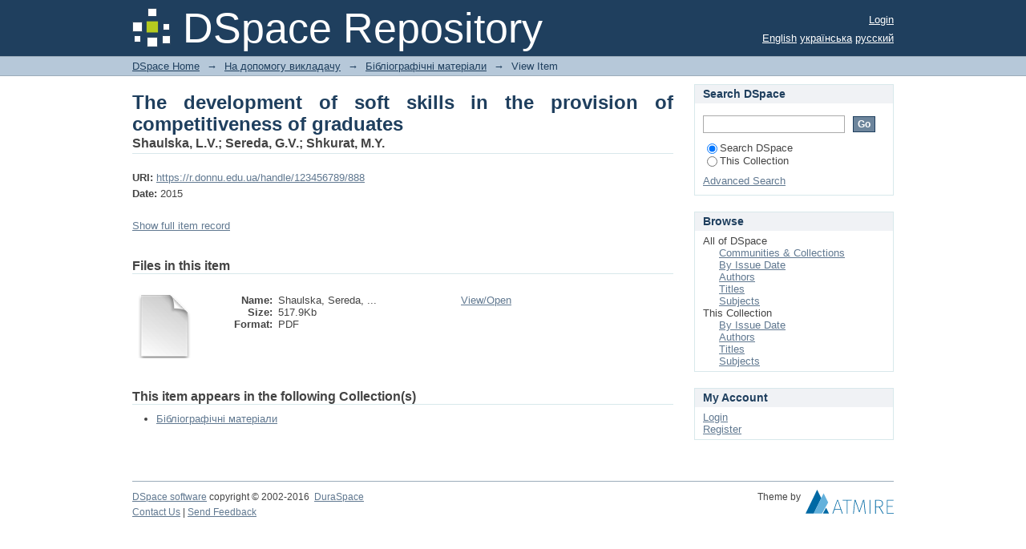

--- FILE ---
content_type: text/html;charset=utf-8
request_url: https://r.donnu.edu.ua/xmlui/handle/123456789/888
body_size: 19071
content:
<?xml version="1.0" encoding="UTF-8"?>
<!DOCTYPE html PUBLIC "-//W3C//DTD XHTML 1.0 Strict//EN" "http://www.w3.org/TR/xhtml1/DTD/xhtml1-strict.dtd">
<html xmlns="http://www.w3.org/1999/xhtml" class="no-js">
<head>
<meta content="text/html; charset=UTF-8" http-equiv="Content-Type" />
<meta content="IE=edge,chrome=1" http-equiv="X-UA-Compatible" />
<meta content="width=device-width,initial-scale=1.0,maximum-scale=1.0" name="viewport" />
<link rel="shortcut icon" href="/xmlui/themes/Mirage/images/favicon.ico" />
<link rel="apple-touch-icon" href="/xmlui/themes/Mirage/images/apple-touch-icon.png" />
<meta name="Generator" content="DSpace 6.0" />
<link type="text/css" rel="stylesheet" media="screen" href="/xmlui/themes/Mirage/lib/css/reset.css" />
<link type="text/css" rel="stylesheet" media="screen" href="/xmlui/themes/Mirage/lib/css/base.css" />
<link type="text/css" rel="stylesheet" media="screen" href="/xmlui/themes/Mirage/lib/css/helper.css" />
<link type="text/css" rel="stylesheet" media="screen" href="/xmlui/themes/Mirage/lib/css/jquery-ui-1.8.15.custom.css" />
<link type="text/css" rel="stylesheet" media="screen" href="/xmlui/themes/Mirage/lib/css/style.css" />
<link type="text/css" rel="stylesheet" media="screen" href="/xmlui/themes/Mirage/lib/css/authority-control.css" />
<link type="text/css" rel="stylesheet" media="handheld" href="/xmlui/themes/Mirage/lib/css/handheld.css" />
<link type="text/css" rel="stylesheet" media="print" href="/xmlui/themes/Mirage/lib/css/print.css" />
<link type="text/css" rel="stylesheet" media="all" href="/xmlui/themes/Mirage/lib/css/media.css" />
<link type="application/opensearchdescription+xml" rel="search" href="https://r.donnu.edu.ua:443/xmlui/open-search/description.xml" title="DSpace" />
<script type="text/javascript">
                                //Clear default text of empty text areas on focus
                                function tFocus(element)
                                {
                                        if (element.value == ' '){element.value='';}
                                }
                                //Clear default text of empty text areas on submit
                                function tSubmit(form)
                                {
                                        var defaultedElements = document.getElementsByTagName("textarea");
                                        for (var i=0; i != defaultedElements.length; i++){
                                                if (defaultedElements[i].value == ' '){
                                                        defaultedElements[i].value='';}}
                                }
                                //Disable pressing 'enter' key to submit a form (otherwise pressing 'enter' causes a submission to start over)
                                function disableEnterKey(e)
                                {
                                     var key;

                                     if(window.event)
                                          key = window.event.keyCode;     //Internet Explorer
                                     else
                                          key = e.which;     //Firefox and Netscape

                                     if(key == 13)  //if "Enter" pressed, then disable!
                                          return false;
                                     else
                                          return true;
                                }

                                function FnArray()
                                {
                                    this.funcs = new Array;
                                }

                                FnArray.prototype.add = function(f)
                                {
                                    if( typeof f!= "function" )
                                    {
                                        f = new Function(f);
                                    }
                                    this.funcs[this.funcs.length] = f;
                                };

                                FnArray.prototype.execute = function()
                                {
                                    for( var i=0; i < this.funcs.length; i++ )
                                    {
                                        this.funcs[i]();
                                    }
                                };

                                var runAfterJSImports = new FnArray();
            </script>
<title xmlns:i18n="http://apache.org/cocoon/i18n/2.1">The development of soft skills in the provision of competitiveness of graduates</title>
<link rel="schema.DCTERMS" href="http://purl.org/dc/terms/" />
<link rel="schema.DC" href="http://purl.org/dc/elements/1.1/" />
<meta name="DC.creator" content="Shaulska, L.V." />
<meta name="DC.creator" content="Sereda, G.V." />
<meta name="DC.creator" content="Shkurat, M.Y." />
<meta name="DCTERMS.dateAccepted" content="2020-11-02T14:12:20Z" scheme="DCTERMS.W3CDTF" />
<meta name="DCTERMS.available" content="2020-11-02T14:12:20Z" scheme="DCTERMS.W3CDTF" />
<meta name="DCTERMS.issued" content="2015" scheme="DCTERMS.W3CDTF" />
<meta name="DC.identifier" content="UDC 331.57+316.42" />
<meta name="DC.identifier" content="https://r.donnu.edu.ua/handle/123456789/888" scheme="DCTERMS.URI" />
<meta name="DC.language" content="en" xml:lang="en_US" scheme="DCTERMS.RFC1766" />
<meta name="DC.title" content="The development of soft skills in the provision of competitiveness of graduates" xml:lang="en_US" />
<meta name="DC.type" content="Book" xml:lang="en_US" />

<meta content="Book" name="citation_keywords" />
<meta content="The development of soft skills in the provision of competitiveness of graduates" name="citation_title" />
<meta content="en" name="citation_language" />
<meta content="Shaulska, L.V." name="citation_author" />
<meta content="Sereda, G.V." name="citation_author" />
<meta content="Shkurat, M.Y." name="citation_author" />
<meta content="https://r.donnu.edu.ua/bitstream/123456789/888/1/Shaulska%2c%20Sereda%2c%20Shkurat_2015.pdf" name="citation_pdf_url" />
<meta content="2015" name="citation_date" />
<meta content="https://r.donnu.edu.ua/handle/123456789/888" name="citation_abstract_html_url" />
</head><!--[if lt IE 7 ]> <body class="ie6"> <![endif]-->
                <!--[if IE 7 ]>    <body class="ie7"> <![endif]-->
                <!--[if IE 8 ]>    <body class="ie8"> <![endif]-->
                <!--[if IE 9 ]>    <body class="ie9"> <![endif]-->
                <!--[if (gt IE 9)|!(IE)]><!--><body><!--<![endif]-->
<div id="ds-main">
<div id="ds-header-wrapper">
<div class="clearfix" id="ds-header">
<a id="ds-header-logo-link" href="/xmlui/">
<span id="ds-header-logo"> </span>
<span id="ds-header-logo-text">DSpace Repository</span>
</a>
<h1 xmlns:i18n="http://apache.org/cocoon/i18n/2.1" class="pagetitle visuallyhidden">The development of soft skills in the provision of competitiveness of graduates</h1>
<div id="ds-user-box">
<p>
<a href="/xmlui/login">Login</a>
</p>
</div>
<div xmlns:i18n="http://apache.org/cocoon/i18n/2.1" id="ds-language-selection">
<a href="?locale-attribute=en">English</a>
<a href="?locale-attribute=uk">українська</a>
<a href="?locale-attribute=ru">русский</a>
</div>
</div>
</div>
<div id="ds-trail-wrapper">
<ul id="ds-trail">
<li class="ds-trail-link first-link ">
<a href="/xmlui/">DSpace Home</a>
</li>
<li xmlns:i18n="http://apache.org/cocoon/i18n/2.1" xmlns="http://di.tamu.edu/DRI/1.0/" class="ds-trail-arrow">→</li>
<li class="ds-trail-link ">
<a href="/xmlui/handle/123456789/31">На допомогу викладачу</a>
</li>
<li class="ds-trail-arrow">→</li>
<li class="ds-trail-link ">
<a href="/xmlui/handle/123456789/32">Бібліографічні матеріали</a>
</li>
<li class="ds-trail-arrow">→</li>
<li class="ds-trail-link last-link">View Item</li>
</ul>
</div>
<div xmlns:i18n="http://apache.org/cocoon/i18n/2.1" xmlns="http://di.tamu.edu/DRI/1.0/" class="hidden" id="no-js-warning-wrapper">
<div id="no-js-warning">
<div class="notice failure">JavaScript is disabled for your browser. Some features of this site may not work without it.</div>
</div>
</div>
<div id="ds-content-wrapper">
<div class="clearfix" id="ds-content">
<div id="ds-body">
<div id="aspect_artifactbrowser_ItemViewer_div_item-view" class="ds-static-div primary">
<!-- External Metadata URL: cocoon://metadata/handle/123456789/888/mets.xml-->
<div xmlns:oreatom="http://www.openarchives.org/ore/atom/" xmlns:ore="http://www.openarchives.org/ore/terms/" xmlns:atom="http://www.w3.org/2005/Atom" class="item-summary-view-metadata">
<h1>The development of soft skills in the provision of competitiveness of graduates</h1>
<div class="simple-item-view-authors">
<span>Shaulska, L.V.</span>; <span>Sereda, G.V.</span>; <span>Shkurat, M.Y.</span>
</div>
<div class="simple-item-view-other">
<span class="bold">URI:</span>
<span xmlns:i18n="http://apache.org/cocoon/i18n/2.1">
<a href="https://r.donnu.edu.ua/handle/123456789/888">https://r.donnu.edu.ua/handle/123456789/888</a>
</span>
</div>
<div class="simple-item-view-other">
<span class="bold">Date:</span>
<span xmlns:i18n="http://apache.org/cocoon/i18n/2.1">2015</span>
</div>
<p class="ds-paragraph item-view-toggle item-view-toggle-bottom">
<a href="/xmlui/handle/123456789/888?show=full">Show full item record</a>
</p>
</div>
<h2 xmlns:i18n="http://apache.org/cocoon/i18n/2.1" xmlns:oreatom="http://www.openarchives.org/ore/atom/" xmlns:ore="http://www.openarchives.org/ore/terms/" xmlns:atom="http://www.w3.org/2005/Atom">Files in this item</h2>
<div xmlns:i18n="http://apache.org/cocoon/i18n/2.1" xmlns:oreatom="http://www.openarchives.org/ore/atom/" xmlns:ore="http://www.openarchives.org/ore/terms/" xmlns:atom="http://www.w3.org/2005/Atom" class="file-list">
<div class="file-wrapper clearfix">
<div style="width: 80px;" class="thumbnail-wrapper">
<a class="image-link" href="/xmlui/bitstream/handle/123456789/888/Shaulska%2c%20Sereda%2c%20Shkurat_2015.pdf?sequence=1&amp;isAllowed=y">
<img style="height: 80px;" src="/xmlui/themes/Mirage/images/mime.png" alt="Icon" />
</a>
</div>
<div style="height: 80px;" class="file-metadata">
<div>
<span class="bold">Name:</span>
<span xmlns:i18n="http://apache.org/cocoon/i18n/2.1" title="Shaulska, Sereda, Shkurat_2015.pdf">Shaulska, Sereda, ...</span>
</div>
<div>
<span class="bold">Size:</span>
<span xmlns:i18n="http://apache.org/cocoon/i18n/2.1">517.9Kb</span>
</div>
<div xmlns:i18n="http://apache.org/cocoon/i18n/2.1">
<span class="bold">Format:</span>
<span xmlns:i18n="http://apache.org/cocoon/i18n/2.1">PDF</span>
</div>
</div>
<div xmlns:i18n="http://apache.org/cocoon/i18n/2.1" style="height: 80px;" class="file-link">
<a href="/xmlui/bitstream/handle/123456789/888/Shaulska%2c%20Sereda%2c%20Shkurat_2015.pdf?sequence=1&amp;isAllowed=y">View/<wbr xmlns:i18n="http://apache.org/cocoon/i18n/2.1" />Open</a>
</div>
</div>
</div>
<h2 class="ds-list-head">This item appears in the following Collection(s)</h2>
<ul xmlns:i18n="http://apache.org/cocoon/i18n/2.1" xmlns="http://di.tamu.edu/DRI/1.0/" xmlns:oreatom="http://www.openarchives.org/ore/atom/" xmlns:ore="http://www.openarchives.org/ore/terms/" xmlns:atom="http://www.w3.org/2005/Atom" class="ds-referenceSet-list">
<!-- External Metadata URL: cocoon://metadata/handle/123456789/32/mets.xml-->
<li>
<a href="/xmlui/handle/123456789/32">Бібліографічні матеріали</a>
<br />
</li>
</ul>
</div>
</div>
<div id="ds-options-wrapper">
<div id="ds-options">
<h1 class="ds-option-set-head" id="ds-search-option-head">Search DSpace</h1>
<div xmlns:i18n="http://apache.org/cocoon/i18n/2.1" class="ds-option-set" id="ds-search-option">
<form method="post" id="ds-search-form" action="/xmlui/discover">
<fieldset>
<input type="text" class="ds-text-field " name="query" />
<input xmlns:i18n="http://apache.org/cocoon/i18n/2.1" value="Go" type="submit" name="submit" class="ds-button-field " onclick="&#10;                                        var radio = document.getElementById(&quot;ds-search-form-scope-container&quot;);&#10;                                        if (radio != undefined &amp;&amp; radio.checked)&#10;                                        {&#10;                                        var form = document.getElementById(&quot;ds-search-form&quot;);&#10;                                        form.action=&#10;                                    &quot;/xmlui/handle/&quot; + radio.value + &quot;/discover&quot; ; &#10;                                        }&#10;                                    " />
<label>
<input checked="checked" value="" name="scope" type="radio" id="ds-search-form-scope-all" />Search DSpace</label>
<br xmlns:i18n="http://apache.org/cocoon/i18n/2.1" />
<label>
<input name="scope" type="radio" id="ds-search-form-scope-container" value="123456789/32" />This Collection</label>
</fieldset>
</form>
<a xmlns:i18n="http://apache.org/cocoon/i18n/2.1" href="/xmlui/discover">Advanced Search</a>
</div>
<h1 xmlns:i18n="http://apache.org/cocoon/i18n/2.1" class="ds-option-set-head">Browse</h1>
<div xmlns:i18n="http://apache.org/cocoon/i18n/2.1" xmlns="http://di.tamu.edu/DRI/1.0/" id="aspect_viewArtifacts_Navigation_list_browse" class="ds-option-set">
<ul class="ds-options-list">
<li>
<h2 class="ds-sublist-head">All of DSpace</h2>
<ul xmlns:i18n="http://apache.org/cocoon/i18n/2.1" xmlns="http://di.tamu.edu/DRI/1.0/" class="ds-simple-list sublist">
<li class="ds-simple-list-item">
<a href="/xmlui/community-list">Communities &amp; Collections</a>
</li>
<li xmlns:i18n="http://apache.org/cocoon/i18n/2.1" xmlns="http://di.tamu.edu/DRI/1.0/" class="ds-simple-list-item">
<a href="/xmlui/browse?type=dateissued">By Issue Date</a>
</li>
<li xmlns:i18n="http://apache.org/cocoon/i18n/2.1" xmlns="http://di.tamu.edu/DRI/1.0/" class="ds-simple-list-item">
<a href="/xmlui/browse?type=author">Authors</a>
</li>
<li xmlns:i18n="http://apache.org/cocoon/i18n/2.1" xmlns="http://di.tamu.edu/DRI/1.0/" class="ds-simple-list-item">
<a href="/xmlui/browse?type=title">Titles</a>
</li>
<li xmlns:i18n="http://apache.org/cocoon/i18n/2.1" xmlns="http://di.tamu.edu/DRI/1.0/" class="ds-simple-list-item">
<a href="/xmlui/browse?type=subject">Subjects</a>
</li>
</ul>
</li>
<li xmlns:i18n="http://apache.org/cocoon/i18n/2.1" xmlns="http://di.tamu.edu/DRI/1.0/">
<h2 class="ds-sublist-head">This Collection</h2>
<ul xmlns:i18n="http://apache.org/cocoon/i18n/2.1" xmlns="http://di.tamu.edu/DRI/1.0/" class="ds-simple-list sublist">
<li class="ds-simple-list-item">
<a href="/xmlui/handle/123456789/32/browse?type=dateissued">By Issue Date</a>
</li>
<li xmlns:i18n="http://apache.org/cocoon/i18n/2.1" xmlns="http://di.tamu.edu/DRI/1.0/" class="ds-simple-list-item">
<a href="/xmlui/handle/123456789/32/browse?type=author">Authors</a>
</li>
<li xmlns:i18n="http://apache.org/cocoon/i18n/2.1" xmlns="http://di.tamu.edu/DRI/1.0/" class="ds-simple-list-item">
<a href="/xmlui/handle/123456789/32/browse?type=title">Titles</a>
</li>
<li xmlns:i18n="http://apache.org/cocoon/i18n/2.1" xmlns="http://di.tamu.edu/DRI/1.0/" class="ds-simple-list-item">
<a href="/xmlui/handle/123456789/32/browse?type=subject">Subjects</a>
</li>
</ul>
</li>
</ul>
</div>
<h1 xmlns:i18n="http://apache.org/cocoon/i18n/2.1" xmlns="http://di.tamu.edu/DRI/1.0/" class="ds-option-set-head">My Account</h1>
<div xmlns:i18n="http://apache.org/cocoon/i18n/2.1" xmlns="http://di.tamu.edu/DRI/1.0/" id="aspect_viewArtifacts_Navigation_list_account" class="ds-option-set">
<ul class="ds-simple-list">
<li class="ds-simple-list-item">
<a href="/xmlui/login">Login</a>
</li>
<li xmlns:i18n="http://apache.org/cocoon/i18n/2.1" xmlns="http://di.tamu.edu/DRI/1.0/" class="ds-simple-list-item">
<a href="/xmlui/register">Register</a>
</li>
</ul>
</div>
</div>
</div>

</div>
</div>
<div xmlns:i18n="http://apache.org/cocoon/i18n/2.1" xmlns="http://di.tamu.edu/DRI/1.0/" id="ds-footer-wrapper">
<div id="ds-footer">
<div id="ds-footer-left">
<a target="_blank" href="http://www.dspace.org/">DSpace software</a> copyright © 2002-2016  <a target="_blank" href="http://www.duraspace.org/">DuraSpace</a>
</div>
<div id="ds-footer-right">
<span class="theme-by">Theme by </span>
<a id="ds-footer-logo-link" href="http://atmire.com" target="_blank" title="Atmire NV">
<span id="ds-footer-logo"> </span>
</a>
</div>
<div id="ds-footer-links">
<a href="/xmlui/contact">Contact Us</a> | <a xmlns:i18n="http://apache.org/cocoon/i18n/2.1" href="/xmlui/feedback">Send Feedback</a>
</div>
<a xmlns:i18n="http://apache.org/cocoon/i18n/2.1" class="hidden" href="/xmlui/htmlmap"> </a>
</div>
</div>
</div>
<script src="https://ajax.googleapis.com/ajax/libs/jquery/1.6.4/jquery.min.js" type="text/javascript"> </script>
<script type="text/javascript">!window.jQuery && document.write('<script type="text/javascript" src="/xmlui/static/js/jquery-1.6.4.min.js"> <\/script>')</script>
<script type="text/javascript">
                         if(typeof window.publication === 'undefined'){
                            window.publication={};
                          };
                        window.publication.contextPath= '/xmlui';window.publication.themePath= '/xmlui/themes/Mirage';</script>
<script>if(!window.DSpace){window.DSpace={};}window.DSpace.context_path='/xmlui';window.DSpace.theme_path='/xmlui/themes/Mirage/';</script>
<script type="text/javascript" src="/xmlui/themes/Mirage/lib/js/jquery-ui-1.8.15.custom.min.js"> </script><!--[if lt IE 7 ]>
<script type="text/javascript" src="/xmlui/themes/Mirage/lib/js/DD_belatedPNG_0.0.8a.js?v=1"> </script>
<script type="text/javascript">DD_belatedPNG.fix('#ds-header-logo');DD_belatedPNG.fix('#ds-footer-logo');$.each($('img[src$=png]'), function() {DD_belatedPNG.fixPng(this);});</script><![endif]-->
<script type="text/javascript">
            runAfterJSImports.execute();
        </script>
<script>
                (function(i,s,o,g,r,a,m){i['GoogleAnalyticsObject']=r;i[r]=i[r]||function(){
                (i[r].q=i[r].q||[]).push(arguments)},i[r].l=1*new Date();a=s.createElement(o),
                m=s.getElementsByTagName(o)[0];a.async=1;a.src=g;m.parentNode.insertBefore(a,m)
                })(window,document,'script','//www.google-analytics.com/analytics.js','ga');

                ga('create', 'G-BS8T58PSVF', 'r.donnu.edu.ua');
                ga('send', 'pageview');
            </script>
<script type="text/javascript">
            if(typeof window.orcid === 'undefined'){
                window.orcid={};
            };
            window.orcid.contextPath= '/xmlui';window.orcid.themePath= '/xmlui/themes/Mirage';</script></body></html>
